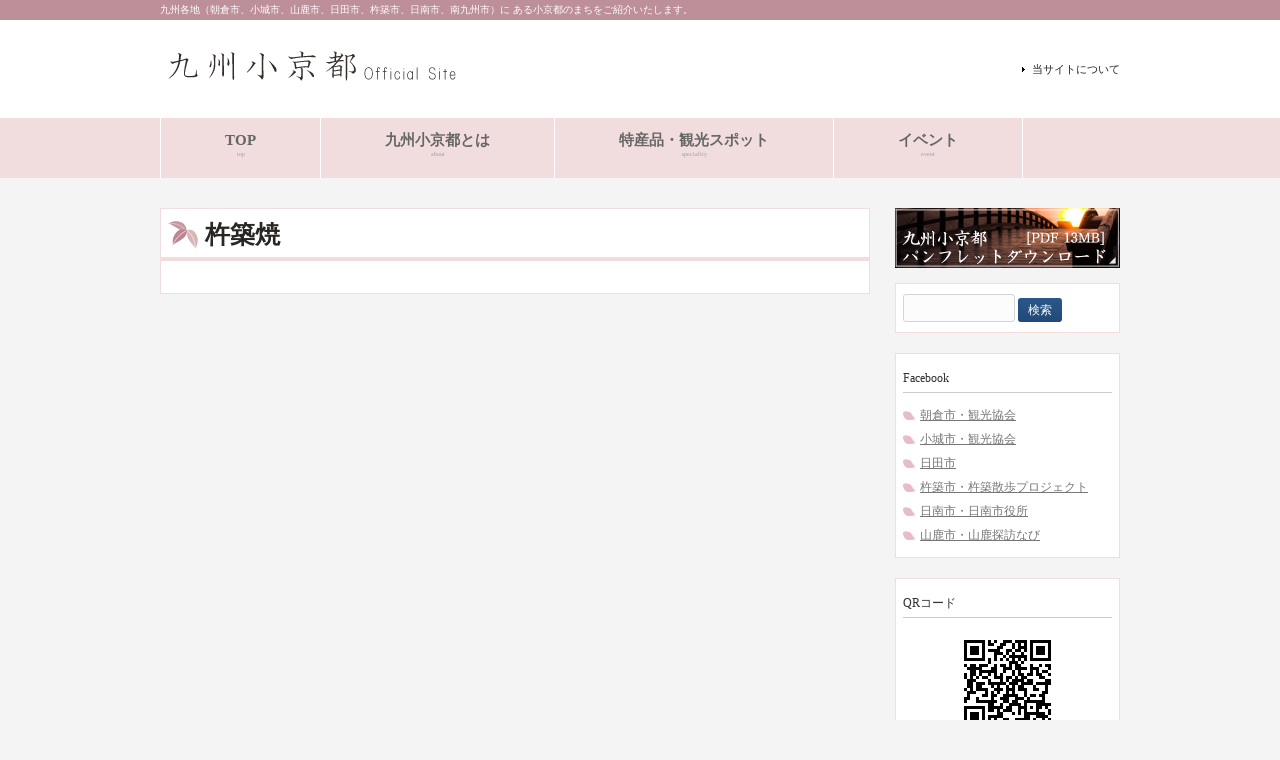

--- FILE ---
content_type: text/html; charset=UTF-8
request_url: https://www.kyu-shokyoto.org/kitsuki/tokusan/n04/
body_size: 6986
content:
<!DOCTYPE html>
<html lang="ja">
<head>
<meta charset="UTF-8">
<meta name="viewport" content="width=device-width, user-scalable=yes, maximum-scale=1.0, minimum-scale=1.0">
<meta name="description" content="杵築焼 - 九州各地（朝倉市、小城市、山鹿市、日田市、杵築市、日南市、南九州市）に ある小京都のまちをご紹介いたします。">
<title>杵築焼 | 九州小京都オフィシャルサイト</title>
<link rel="profile" href="https://gmpg.org/xfn/11">
<link rel="stylesheet" type="text/css" media="all" href="https://www.kyu-shokyoto.org/wp-content/themes/kyu-shokyoto_theme/style.css">
<link rel="pingback" href="https://www.kyu-shokyoto.org/xmlrpc.php">
<!--[if lt IE 9]>
<script src="https://www.kyu-shokyoto.org/wp-content/themes/kyu-shokyoto_theme/js/html5.js"></script>
<script src="https://www.kyu-shokyoto.org/wp-content/themes/kyu-shokyoto_theme/js/css3-mediaqueries.js"></script>
<![endif]-->
<script src="https://www.kyu-shokyoto.org/wp-content/themes/kyu-shokyoto_theme/js/jquery-2.0.2.min.js"></script>
<script src="https://www.kyu-shokyoto.org/wp-content/themes/kyu-shokyoto_theme/js/script.js"></script>


<meta name='robots' content='max-image-preview:large' />
<link rel="alternate" type="application/rss+xml" title="九州小京都オフィシャルサイト &raquo; 杵築焼 のコメントのフィード" href="https://www.kyu-shokyoto.org/kitsuki/tokusan/n04/feed/" />
<script type="text/javascript">
/* <![CDATA[ */
window._wpemojiSettings = {"baseUrl":"https:\/\/s.w.org\/images\/core\/emoji\/15.0.3\/72x72\/","ext":".png","svgUrl":"https:\/\/s.w.org\/images\/core\/emoji\/15.0.3\/svg\/","svgExt":".svg","source":{"concatemoji":"https:\/\/www.kyu-shokyoto.org\/wp-includes\/js\/wp-emoji-release.min.js?ver=6.6.4"}};
/*! This file is auto-generated */
!function(i,n){var o,s,e;function c(e){try{var t={supportTests:e,timestamp:(new Date).valueOf()};sessionStorage.setItem(o,JSON.stringify(t))}catch(e){}}function p(e,t,n){e.clearRect(0,0,e.canvas.width,e.canvas.height),e.fillText(t,0,0);var t=new Uint32Array(e.getImageData(0,0,e.canvas.width,e.canvas.height).data),r=(e.clearRect(0,0,e.canvas.width,e.canvas.height),e.fillText(n,0,0),new Uint32Array(e.getImageData(0,0,e.canvas.width,e.canvas.height).data));return t.every(function(e,t){return e===r[t]})}function u(e,t,n){switch(t){case"flag":return n(e,"\ud83c\udff3\ufe0f\u200d\u26a7\ufe0f","\ud83c\udff3\ufe0f\u200b\u26a7\ufe0f")?!1:!n(e,"\ud83c\uddfa\ud83c\uddf3","\ud83c\uddfa\u200b\ud83c\uddf3")&&!n(e,"\ud83c\udff4\udb40\udc67\udb40\udc62\udb40\udc65\udb40\udc6e\udb40\udc67\udb40\udc7f","\ud83c\udff4\u200b\udb40\udc67\u200b\udb40\udc62\u200b\udb40\udc65\u200b\udb40\udc6e\u200b\udb40\udc67\u200b\udb40\udc7f");case"emoji":return!n(e,"\ud83d\udc26\u200d\u2b1b","\ud83d\udc26\u200b\u2b1b")}return!1}function f(e,t,n){var r="undefined"!=typeof WorkerGlobalScope&&self instanceof WorkerGlobalScope?new OffscreenCanvas(300,150):i.createElement("canvas"),a=r.getContext("2d",{willReadFrequently:!0}),o=(a.textBaseline="top",a.font="600 32px Arial",{});return e.forEach(function(e){o[e]=t(a,e,n)}),o}function t(e){var t=i.createElement("script");t.src=e,t.defer=!0,i.head.appendChild(t)}"undefined"!=typeof Promise&&(o="wpEmojiSettingsSupports",s=["flag","emoji"],n.supports={everything:!0,everythingExceptFlag:!0},e=new Promise(function(e){i.addEventListener("DOMContentLoaded",e,{once:!0})}),new Promise(function(t){var n=function(){try{var e=JSON.parse(sessionStorage.getItem(o));if("object"==typeof e&&"number"==typeof e.timestamp&&(new Date).valueOf()<e.timestamp+604800&&"object"==typeof e.supportTests)return e.supportTests}catch(e){}return null}();if(!n){if("undefined"!=typeof Worker&&"undefined"!=typeof OffscreenCanvas&&"undefined"!=typeof URL&&URL.createObjectURL&&"undefined"!=typeof Blob)try{var e="postMessage("+f.toString()+"("+[JSON.stringify(s),u.toString(),p.toString()].join(",")+"));",r=new Blob([e],{type:"text/javascript"}),a=new Worker(URL.createObjectURL(r),{name:"wpTestEmojiSupports"});return void(a.onmessage=function(e){c(n=e.data),a.terminate(),t(n)})}catch(e){}c(n=f(s,u,p))}t(n)}).then(function(e){for(var t in e)n.supports[t]=e[t],n.supports.everything=n.supports.everything&&n.supports[t],"flag"!==t&&(n.supports.everythingExceptFlag=n.supports.everythingExceptFlag&&n.supports[t]);n.supports.everythingExceptFlag=n.supports.everythingExceptFlag&&!n.supports.flag,n.DOMReady=!1,n.readyCallback=function(){n.DOMReady=!0}}).then(function(){return e}).then(function(){var e;n.supports.everything||(n.readyCallback(),(e=n.source||{}).concatemoji?t(e.concatemoji):e.wpemoji&&e.twemoji&&(t(e.twemoji),t(e.wpemoji)))}))}((window,document),window._wpemojiSettings);
/* ]]> */
</script>
<link rel='stylesheet' id='totop-css' href='https://www.kyu-shokyoto.org/wp-content/plugins/totop-link/totop-link.css.php?vars=YTo0OntzOjU6IndpZHRoIjtzOjI6IjQwIjtzOjY6ImhlaWdodCI7czoyOiI0OCI7czoxMDoidGV4dC1zdHlsZSI7YToyOntpOjA7czowOiIiO2k6MTtzOjA6IiI7fXM6MTM6InJ3ZF9tYXhfd2lkdGgiO3M6MDoiIjt9&#038;ver=6.6.4' type='text/css' media='all' />
<style id='wp-emoji-styles-inline-css' type='text/css'>

	img.wp-smiley, img.emoji {
		display: inline !important;
		border: none !important;
		box-shadow: none !important;
		height: 1em !important;
		width: 1em !important;
		margin: 0 0.07em !important;
		vertical-align: -0.1em !important;
		background: none !important;
		padding: 0 !important;
	}
</style>
<link rel='stylesheet' id='wp-block-library-css' href='https://www.kyu-shokyoto.org/wp-includes/css/dist/block-library/style.min.css?ver=6.6.4' type='text/css' media='all' />
<style id='classic-theme-styles-inline-css' type='text/css'>
/*! This file is auto-generated */
.wp-block-button__link{color:#fff;background-color:#32373c;border-radius:9999px;box-shadow:none;text-decoration:none;padding:calc(.667em + 2px) calc(1.333em + 2px);font-size:1.125em}.wp-block-file__button{background:#32373c;color:#fff;text-decoration:none}
</style>
<style id='global-styles-inline-css' type='text/css'>
:root{--wp--preset--aspect-ratio--square: 1;--wp--preset--aspect-ratio--4-3: 4/3;--wp--preset--aspect-ratio--3-4: 3/4;--wp--preset--aspect-ratio--3-2: 3/2;--wp--preset--aspect-ratio--2-3: 2/3;--wp--preset--aspect-ratio--16-9: 16/9;--wp--preset--aspect-ratio--9-16: 9/16;--wp--preset--color--black: #000000;--wp--preset--color--cyan-bluish-gray: #abb8c3;--wp--preset--color--white: #ffffff;--wp--preset--color--pale-pink: #f78da7;--wp--preset--color--vivid-red: #cf2e2e;--wp--preset--color--luminous-vivid-orange: #ff6900;--wp--preset--color--luminous-vivid-amber: #fcb900;--wp--preset--color--light-green-cyan: #7bdcb5;--wp--preset--color--vivid-green-cyan: #00d084;--wp--preset--color--pale-cyan-blue: #8ed1fc;--wp--preset--color--vivid-cyan-blue: #0693e3;--wp--preset--color--vivid-purple: #9b51e0;--wp--preset--gradient--vivid-cyan-blue-to-vivid-purple: linear-gradient(135deg,rgba(6,147,227,1) 0%,rgb(155,81,224) 100%);--wp--preset--gradient--light-green-cyan-to-vivid-green-cyan: linear-gradient(135deg,rgb(122,220,180) 0%,rgb(0,208,130) 100%);--wp--preset--gradient--luminous-vivid-amber-to-luminous-vivid-orange: linear-gradient(135deg,rgba(252,185,0,1) 0%,rgba(255,105,0,1) 100%);--wp--preset--gradient--luminous-vivid-orange-to-vivid-red: linear-gradient(135deg,rgba(255,105,0,1) 0%,rgb(207,46,46) 100%);--wp--preset--gradient--very-light-gray-to-cyan-bluish-gray: linear-gradient(135deg,rgb(238,238,238) 0%,rgb(169,184,195) 100%);--wp--preset--gradient--cool-to-warm-spectrum: linear-gradient(135deg,rgb(74,234,220) 0%,rgb(151,120,209) 20%,rgb(207,42,186) 40%,rgb(238,44,130) 60%,rgb(251,105,98) 80%,rgb(254,248,76) 100%);--wp--preset--gradient--blush-light-purple: linear-gradient(135deg,rgb(255,206,236) 0%,rgb(152,150,240) 100%);--wp--preset--gradient--blush-bordeaux: linear-gradient(135deg,rgb(254,205,165) 0%,rgb(254,45,45) 50%,rgb(107,0,62) 100%);--wp--preset--gradient--luminous-dusk: linear-gradient(135deg,rgb(255,203,112) 0%,rgb(199,81,192) 50%,rgb(65,88,208) 100%);--wp--preset--gradient--pale-ocean: linear-gradient(135deg,rgb(255,245,203) 0%,rgb(182,227,212) 50%,rgb(51,167,181) 100%);--wp--preset--gradient--electric-grass: linear-gradient(135deg,rgb(202,248,128) 0%,rgb(113,206,126) 100%);--wp--preset--gradient--midnight: linear-gradient(135deg,rgb(2,3,129) 0%,rgb(40,116,252) 100%);--wp--preset--font-size--small: 13px;--wp--preset--font-size--medium: 20px;--wp--preset--font-size--large: 36px;--wp--preset--font-size--x-large: 42px;--wp--preset--spacing--20: 0.44rem;--wp--preset--spacing--30: 0.67rem;--wp--preset--spacing--40: 1rem;--wp--preset--spacing--50: 1.5rem;--wp--preset--spacing--60: 2.25rem;--wp--preset--spacing--70: 3.38rem;--wp--preset--spacing--80: 5.06rem;--wp--preset--shadow--natural: 6px 6px 9px rgba(0, 0, 0, 0.2);--wp--preset--shadow--deep: 12px 12px 50px rgba(0, 0, 0, 0.4);--wp--preset--shadow--sharp: 6px 6px 0px rgba(0, 0, 0, 0.2);--wp--preset--shadow--outlined: 6px 6px 0px -3px rgba(255, 255, 255, 1), 6px 6px rgba(0, 0, 0, 1);--wp--preset--shadow--crisp: 6px 6px 0px rgba(0, 0, 0, 1);}:where(.is-layout-flex){gap: 0.5em;}:where(.is-layout-grid){gap: 0.5em;}body .is-layout-flex{display: flex;}.is-layout-flex{flex-wrap: wrap;align-items: center;}.is-layout-flex > :is(*, div){margin: 0;}body .is-layout-grid{display: grid;}.is-layout-grid > :is(*, div){margin: 0;}:where(.wp-block-columns.is-layout-flex){gap: 2em;}:where(.wp-block-columns.is-layout-grid){gap: 2em;}:where(.wp-block-post-template.is-layout-flex){gap: 1.25em;}:where(.wp-block-post-template.is-layout-grid){gap: 1.25em;}.has-black-color{color: var(--wp--preset--color--black) !important;}.has-cyan-bluish-gray-color{color: var(--wp--preset--color--cyan-bluish-gray) !important;}.has-white-color{color: var(--wp--preset--color--white) !important;}.has-pale-pink-color{color: var(--wp--preset--color--pale-pink) !important;}.has-vivid-red-color{color: var(--wp--preset--color--vivid-red) !important;}.has-luminous-vivid-orange-color{color: var(--wp--preset--color--luminous-vivid-orange) !important;}.has-luminous-vivid-amber-color{color: var(--wp--preset--color--luminous-vivid-amber) !important;}.has-light-green-cyan-color{color: var(--wp--preset--color--light-green-cyan) !important;}.has-vivid-green-cyan-color{color: var(--wp--preset--color--vivid-green-cyan) !important;}.has-pale-cyan-blue-color{color: var(--wp--preset--color--pale-cyan-blue) !important;}.has-vivid-cyan-blue-color{color: var(--wp--preset--color--vivid-cyan-blue) !important;}.has-vivid-purple-color{color: var(--wp--preset--color--vivid-purple) !important;}.has-black-background-color{background-color: var(--wp--preset--color--black) !important;}.has-cyan-bluish-gray-background-color{background-color: var(--wp--preset--color--cyan-bluish-gray) !important;}.has-white-background-color{background-color: var(--wp--preset--color--white) !important;}.has-pale-pink-background-color{background-color: var(--wp--preset--color--pale-pink) !important;}.has-vivid-red-background-color{background-color: var(--wp--preset--color--vivid-red) !important;}.has-luminous-vivid-orange-background-color{background-color: var(--wp--preset--color--luminous-vivid-orange) !important;}.has-luminous-vivid-amber-background-color{background-color: var(--wp--preset--color--luminous-vivid-amber) !important;}.has-light-green-cyan-background-color{background-color: var(--wp--preset--color--light-green-cyan) !important;}.has-vivid-green-cyan-background-color{background-color: var(--wp--preset--color--vivid-green-cyan) !important;}.has-pale-cyan-blue-background-color{background-color: var(--wp--preset--color--pale-cyan-blue) !important;}.has-vivid-cyan-blue-background-color{background-color: var(--wp--preset--color--vivid-cyan-blue) !important;}.has-vivid-purple-background-color{background-color: var(--wp--preset--color--vivid-purple) !important;}.has-black-border-color{border-color: var(--wp--preset--color--black) !important;}.has-cyan-bluish-gray-border-color{border-color: var(--wp--preset--color--cyan-bluish-gray) !important;}.has-white-border-color{border-color: var(--wp--preset--color--white) !important;}.has-pale-pink-border-color{border-color: var(--wp--preset--color--pale-pink) !important;}.has-vivid-red-border-color{border-color: var(--wp--preset--color--vivid-red) !important;}.has-luminous-vivid-orange-border-color{border-color: var(--wp--preset--color--luminous-vivid-orange) !important;}.has-luminous-vivid-amber-border-color{border-color: var(--wp--preset--color--luminous-vivid-amber) !important;}.has-light-green-cyan-border-color{border-color: var(--wp--preset--color--light-green-cyan) !important;}.has-vivid-green-cyan-border-color{border-color: var(--wp--preset--color--vivid-green-cyan) !important;}.has-pale-cyan-blue-border-color{border-color: var(--wp--preset--color--pale-cyan-blue) !important;}.has-vivid-cyan-blue-border-color{border-color: var(--wp--preset--color--vivid-cyan-blue) !important;}.has-vivid-purple-border-color{border-color: var(--wp--preset--color--vivid-purple) !important;}.has-vivid-cyan-blue-to-vivid-purple-gradient-background{background: var(--wp--preset--gradient--vivid-cyan-blue-to-vivid-purple) !important;}.has-light-green-cyan-to-vivid-green-cyan-gradient-background{background: var(--wp--preset--gradient--light-green-cyan-to-vivid-green-cyan) !important;}.has-luminous-vivid-amber-to-luminous-vivid-orange-gradient-background{background: var(--wp--preset--gradient--luminous-vivid-amber-to-luminous-vivid-orange) !important;}.has-luminous-vivid-orange-to-vivid-red-gradient-background{background: var(--wp--preset--gradient--luminous-vivid-orange-to-vivid-red) !important;}.has-very-light-gray-to-cyan-bluish-gray-gradient-background{background: var(--wp--preset--gradient--very-light-gray-to-cyan-bluish-gray) !important;}.has-cool-to-warm-spectrum-gradient-background{background: var(--wp--preset--gradient--cool-to-warm-spectrum) !important;}.has-blush-light-purple-gradient-background{background: var(--wp--preset--gradient--blush-light-purple) !important;}.has-blush-bordeaux-gradient-background{background: var(--wp--preset--gradient--blush-bordeaux) !important;}.has-luminous-dusk-gradient-background{background: var(--wp--preset--gradient--luminous-dusk) !important;}.has-pale-ocean-gradient-background{background: var(--wp--preset--gradient--pale-ocean) !important;}.has-electric-grass-gradient-background{background: var(--wp--preset--gradient--electric-grass) !important;}.has-midnight-gradient-background{background: var(--wp--preset--gradient--midnight) !important;}.has-small-font-size{font-size: var(--wp--preset--font-size--small) !important;}.has-medium-font-size{font-size: var(--wp--preset--font-size--medium) !important;}.has-large-font-size{font-size: var(--wp--preset--font-size--large) !important;}.has-x-large-font-size{font-size: var(--wp--preset--font-size--x-large) !important;}
:where(.wp-block-post-template.is-layout-flex){gap: 1.25em;}:where(.wp-block-post-template.is-layout-grid){gap: 1.25em;}
:where(.wp-block-columns.is-layout-flex){gap: 2em;}:where(.wp-block-columns.is-layout-grid){gap: 2em;}
:root :where(.wp-block-pullquote){font-size: 1.5em;line-height: 1.6;}
</style>
<link rel='stylesheet' id='font-awesome-css' href='https://www.kyu-shokyoto.org/wp-content/plugins/arconix-shortcodes/includes/css/font-awesome.min.css?ver=4.6.3' type='text/css' media='all' />
<link rel='stylesheet' id='arconix-shortcodes-css' href='https://www.kyu-shokyoto.org/wp-content/plugins/arconix-shortcodes/includes/css/arconix-shortcodes.min.css?ver=2.1.18' type='text/css' media='all' />
<link rel='stylesheet' id='child-pages-shortcode-css-css' href='https://www.kyu-shokyoto.org/wp-content/plugins/child-pages-shortcode/css/child-pages-shortcode.min.css?ver=1.1.4' type='text/css' media='all' />
<style id='akismet-widget-style-inline-css' type='text/css'>

			.a-stats {
				--akismet-color-mid-green: #357b49;
				--akismet-color-white: #fff;
				--akismet-color-light-grey: #f6f7f7;

				max-width: 350px;
				width: auto;
			}

			.a-stats * {
				all: unset;
				box-sizing: border-box;
			}

			.a-stats strong {
				font-weight: 600;
			}

			.a-stats a.a-stats__link,
			.a-stats a.a-stats__link:visited,
			.a-stats a.a-stats__link:active {
				background: var(--akismet-color-mid-green);
				border: none;
				box-shadow: none;
				border-radius: 8px;
				color: var(--akismet-color-white);
				cursor: pointer;
				display: block;
				font-family: -apple-system, BlinkMacSystemFont, 'Segoe UI', 'Roboto', 'Oxygen-Sans', 'Ubuntu', 'Cantarell', 'Helvetica Neue', sans-serif;
				font-weight: 500;
				padding: 12px;
				text-align: center;
				text-decoration: none;
				transition: all 0.2s ease;
			}

			/* Extra specificity to deal with TwentyTwentyOne focus style */
			.widget .a-stats a.a-stats__link:focus {
				background: var(--akismet-color-mid-green);
				color: var(--akismet-color-white);
				text-decoration: none;
			}

			.a-stats a.a-stats__link:hover {
				filter: brightness(110%);
				box-shadow: 0 4px 12px rgba(0, 0, 0, 0.06), 0 0 2px rgba(0, 0, 0, 0.16);
			}

			.a-stats .count {
				color: var(--akismet-color-white);
				display: block;
				font-size: 1.5em;
				line-height: 1.4;
				padding: 0 13px;
				white-space: nowrap;
			}
		
</style>
<script type="text/javascript" src="https://www.kyu-shokyoto.org/wp-includes/js/jquery/jquery.min.js?ver=3.7.1" id="jquery-core-js"></script>
<script type="text/javascript" src="https://www.kyu-shokyoto.org/wp-includes/js/jquery/jquery-migrate.min.js?ver=3.4.1" id="jquery-migrate-js"></script>
<script type="text/javascript" src="https://www.kyu-shokyoto.org/wp-content/plugins/child-pages-shortcode/js/child-pages-shortcode.min.js?ver=1.1.4" id="child-pages-shortcode-js"></script>
<link rel="https://api.w.org/" href="https://www.kyu-shokyoto.org/wp-json/" /><link rel="alternate" title="JSON" type="application/json" href="https://www.kyu-shokyoto.org/wp-json/wp/v2/pages/1554" /><link rel="EditURI" type="application/rsd+xml" title="RSD" href="https://www.kyu-shokyoto.org/xmlrpc.php?rsd" />
<link rel="canonical" href="https://www.kyu-shokyoto.org/kitsuki/tokusan/n04/" />
<link rel='shortlink' href='https://www.kyu-shokyoto.org/?p=1554' />
<link rel="alternate" title="oEmbed (JSON)" type="application/json+oembed" href="https://www.kyu-shokyoto.org/wp-json/oembed/1.0/embed?url=https%3A%2F%2Fwww.kyu-shokyoto.org%2Fkitsuki%2Ftokusan%2Fn04%2F" />
<link rel="alternate" title="oEmbed (XML)" type="text/xml+oembed" href="https://www.kyu-shokyoto.org/wp-json/oembed/1.0/embed?url=https%3A%2F%2Fwww.kyu-shokyoto.org%2Fkitsuki%2Ftokusan%2Fn04%2F&#038;format=xml" />
<link rel="stylesheet" type="text/css" href="https://www.kyu-shokyoto.org/wp-content/plugins/whats-new-maker/whats-new-maker.css" />
<style type="text/css"></style><link rel="icon" href="https://www.kyu-shokyoto.org/wp-content/uploads/cropped-icon-32x32.gif" sizes="32x32" />
<link rel="icon" href="https://www.kyu-shokyoto.org/wp-content/uploads/cropped-icon-192x192.gif" sizes="192x192" />
<link rel="apple-touch-icon" href="https://www.kyu-shokyoto.org/wp-content/uploads/cropped-icon-180x180.gif" />
<meta name="msapplication-TileImage" content="https://www.kyu-shokyoto.org/wp-content/uploads/cropped-icon-270x270.gif" />
</head>
<body data-rsssl=1>
<header id="header" role="banner">

  <div class="bg">
  	<div class="inner">
			<h1>九州各地（朝倉市、小城市、山鹿市、日田市、杵築市、日南市、南九州市）に ある小京都のまちをご紹介いたします。</h1>
          </div>
  </div>

	<div class="inner">		
  	<h2><a href="https://www.kyu-shokyoto.org/" title="九州小京都オフィシャルサイト" rel="home"><img src="https://www.kyu-shokyoto.org/wp-content/uploads/logo.png" alt="九州小京都オフィシャルサイト"></a></h2>
    
    <ul><li id="menu-item-26" class="menu-item menu-item-type-post_type menu-item-object-page menu-item-26"><a href="https://www.kyu-shokyoto.org/copyright/">当サイトについて</a></li>
</ul> 
	</div>
</header>

  <nav id="mainNav">
    <div class="inner"> 
    <a class="menu" id="menu"><span>MENU</span></a>
   <div class="panel">
    <ul><li id="menu-item-17" class="menu-item menu-item-type-post_type menu-item-object-page menu-item-home"><a href="https://www.kyu-shokyoto.org/"><strong>TOP</strong><span>top</span></a></li>
<li id="menu-item-18" class="menu-item menu-item-type-post_type menu-item-object-page"><a href="https://www.kyu-shokyoto.org/about/"><strong>九州小京都とは</strong><span>about</span></a></li>
<li id="menu-item-3225" class="menu-item menu-item-type-post_type menu-item-object-page"><a href="https://www.kyu-shokyoto.org/speciality-list/"><strong>特産品・観光スポット</strong><span>speciality</span></a></li>
<li id="menu-item-3224" class="menu-item menu-item-type-post_type menu-item-object-page"><a href="https://www.kyu-shokyoto.org/event-list/"><strong>イベント</strong><span>event</span></a></li>
</ul>    </div></div>
  </nav><div id="wrapper">

<div id="content">
<section>
		<article id="post-1554" class="content">
	  <header> 	
      <h2 class="title first"><span>杵築焼</span></h2>     
    </header>
    <div class="post">
		    </div>
     
  </article>
	  </section>
  
	</div><!-- / content -->
  <aside id="sidebar">
    <div id="banners">
    <p class="banner">
	  <a href="https://www.kyu-shokyoto.org/wp-content/uploads/kyu-shokyoto_pamphlet.pdf"><img src="https://www.kyu-shokyoto.org/wp-content/uploads/banner2.jpg" alt="" /></a>
		</p>
  </div>
        
	<section id="search-2" class="widget widget_search"><form role="search" method="get" id="searchform" class="searchform" action="https://www.kyu-shokyoto.org/">
				<div>
					<label class="screen-reader-text" for="s">検索:</label>
					<input type="text" value="" name="s" id="s" />
					<input type="submit" id="searchsubmit" value="検索" />
				</div>
			</form></section><section id="text-3" class="widget widget_text"><h3><span>Facebook</span></h3>			<div class="textwidget"><!--<a href="https://www.facebook.com/CityMinamikyushuKankou" target="_blank" rel="noopener">南九州市</a>-->
<a href="https://www.facebook.com/asakurakankou" target="_blank" rel="noopener">朝倉市・観光協会</a>
<a href="https://www.facebook.com/%E4%B8%80%E8%88%AC%E7%A4%BE%E5%9B%A3%E6%B3%95%E4%BA%BA-%E5%B0%8F%E5%9F%8E%E5%B8%82%E8%A6%B3%E5%85%89%E5%8D%94%E4%BC%9A-489930504369289" target="_blank" rel="noopener">小城市・観光協会</a>
<a href="https://www.facebook.com/hitakanko" target="_blank" rel="noopener">日田市</a>
<a href="https://www.facebook.com/kitsukisanpoproject" target="_blank" rel="noopener">杵築市・杵築散歩プロジェクト</a>
<a href="https://www.facebook.com/nichinancity" target="_blank" rel="noopener">日南市・日南市役所</a>
<a href="https://www.facebook.com/%E5%B1%B1%E9%B9%BF%E6%8E%A2%E8%A8%AA%E3%81%AA%E3%81%B3-908361532523433" target="_blank" rel="noopener">山鹿市・山鹿探訪なび</a></div>
		</section><section id="text-2" class="widget widget_text"><h3><span>QRコード</span></h3>			<div class="textwidget"><center><img alt="QRコード" src="https://www.kyu-shokyoto.org/wp-content/uploads/qr_code.png" width="111" height="111"></center></div>
		</section>  
</aside>
</div>
<!-- / wrapper -->


<footer id="footer">
  <div class="inner">
	<ul><li id="menu-item-56" class="menu-item menu-item-type-post_type menu-item-object-page menu-item-home menu-item-56"><a href="https://www.kyu-shokyoto.org/">TOP</a></li>
<li id="menu-item-57" class="menu-item menu-item-type-post_type menu-item-object-page menu-item-57"><a href="https://www.kyu-shokyoto.org/about/">九州小京都とは</a></li>
<li id="menu-item-47" class="menu-item menu-item-type-post_type menu-item-object-page menu-item-47"><a href="https://www.kyu-shokyoto.org/asakura/">朝倉</a></li>
<li id="menu-item-48" class="menu-item menu-item-type-post_type menu-item-object-page menu-item-48"><a href="https://www.kyu-shokyoto.org/ogi/">小城</a></li>
<li id="menu-item-50" class="menu-item menu-item-type-post_type menu-item-object-page menu-item-50"><a href="https://www.kyu-shokyoto.org/hita/">日田</a></li>
<li id="menu-item-52" class="menu-item menu-item-type-post_type menu-item-object-page current-page-ancestor menu-item-52"><a href="https://www.kyu-shokyoto.org/kitsuki/">杵築</a></li>
<li id="menu-item-53" class="menu-item menu-item-type-post_type menu-item-object-page menu-item-53"><a href="https://www.kyu-shokyoto.org/nichinan/">日南</a></li>
<li id="menu-item-55" class="menu-item menu-item-type-post_type menu-item-object-page menu-item-55"><a href="https://www.kyu-shokyoto.org/yamaga/">山鹿</a></li>
<li id="menu-item-58" class="menu-item menu-item-type-post_type menu-item-object-page menu-item-58"><a href="https://www.kyu-shokyoto.org/copyright/">当サイトについて</a></li>
</ul>  </div>
</footer>
<!-- / footer -->

<p id="copyright">Copyright &copy; 2026 九州小京都オフィシャルサイト All rights Reserved.

<a id="toTop" title="トップに戻る" class="totop-br totop-dark" data-scroll-offset="0" data-scroll-speed="800"><img src="https://www.kyu-shokyoto.org/wp-content/plugins/totop-link/images/totop-dark.png" alt="トップに戻る" width="40" height="48" /><span>トップに戻る</span></a><script type="text/javascript" src="https://www.kyu-shokyoto.org/wp-content/plugins/totop-link/totop-link.js?ver=1.6" id="totop-js"></script>
</body>
</html>

--- FILE ---
content_type: text/css
request_url: https://www.kyu-shokyoto.org/wp-content/themes/kyu-shokyoto_theme/style.css
body_size: 5772
content:
@charset "utf-8";
/*
Theme Name: kyu-shokyoto_theme
Theme URI: http://www.kds-t.com
Description: kyu-shokyoto_theme
Version: 1.0
Author: KDS
Author URI: http://www.kds-t.com
Tags: simple

	KDS v1.0
	 http://www.kds-t.com

	This theme was designed and built by KDS,
	whose blog you will find at http://www.kds-t.com

	The CSS, XHTML and design is released under GPL:
	http://www.opensource.org/licenses/gpl-license.php

*/

/* =Reset default browser CSS.
Based on work by Eric Meyer: http://meyerweb.com/eric/tools/css/reset/index.html
-------------------------------------------------------------- */
html, body, div, span, applet, object, iframe, h1, h2, h3, h4, h5, h6, p, blockquote, pre, a, abbr, acronym, address, big, cite, code, del, dfn, em, font, ins, kbd, q, s, samp, small, strike, strong, sub, sup, tt, var, dl, dt, dd, ol, ul, li, fieldset, form, label, legend, table, caption, tbody, tfoot, thead, tr, th, td 
{border: 0;font-family: inherit;font-size: 99%;
font-style: inherit;
//font-weight: inherit;
margin: 0;outline: 0;
padding: 0;
vertical-align: baseline;}
:focus {outline: 0;}

ol, ul {list-style: none;}
table {border-collapse: separate;border-spacing: 0;}
caption, th, td {font-weight: normal;text-align: left;}
blockquote:before, blockquote:after,q:before, q:after {content: "";}
blockquote, q {quotes: "" "";}
a img {border: 0;}
article, aside, details, figcaption, figure, footer, header, hgroup, menu, nav, section {display: block;}

body{
font:80%/1.5 "ＭＳ Ｐ明朝","MS PMincho","ヒラギノ明朝 Pro W3","Hiragino Mincho Pro","HGS明朝E",serif;
color:#292522;
-webkit-text-size-adjust: none;
background:#f4f4f4;
}


/* リンク設定
------------------------------------------------------------*/
a{
margin:0;
padding:0;
text-decoration:none;
outline:0;
vertical-align:baseline;
background:transparent;
font-size:100%;
color:#777;
}

a:hover, a:active{
-webkit-transition:opacity 1s;-moz-transition:opacity 1s;-o-transition:opacity 1s;
outline: none;
color:#999;
	text-decoration: underline;
}


/**** Clearfix ****/
nav .panel:after, nav#mainNav:after, .newsTitle:after, .bg:after,.post:after{content:""; display: table;clear: both;}
nav .panel,nav#mainNav,.newsTitle,.bg, .post{zoom: 1;}


/* フォーム
------------------------------------------------------------*/
input[type="text"], textarea{
vertical-align:middle;
max-width:90%;
line-height:30px;
height:30px;
padding:1px 5px;
border:1px solid #d4d4d7;
border-radius:3px;
-webkit-border-radius:3px;
-moz-border-radius:3px;
font-size:99%;
color:#555;
background:#fcfcfc;
}

textarea{
height:auto;
line-height:1.5;
}

input[type="submit"],input[type="reset"],input[type="button"]{
padding:3px 10px;
background: #2a588b;
background: -moz-linear-gradient(top, #2a588b 0%, #214a78 100%);
background: -webkit-gradient(linear, left top, left bottom, color-stop(0%,#2a588b), color-stop(100%,#214a78));
background: -webkit-linear-gradient(top, #2a588b 0%,#214a78 100%);
background: -o-linear-gradient(top, #2a588b 0%,#214a78 100%);
background: -ms-linear-gradient(top, #2a588b 0%,#214a78 100%);
background: linear-gradient(to bottom, #2a588b 0%,#214a78 100%);
filter: progid:DXImageTransform.Microsoft.gradient( startColorstr='#2a588b', endColorstr='#214a78',GradientType=0 );
border:0;
border-radius:3px;
-webkit-border-radius:3px;
-moz-border-radius:3px;
line-height:1.5;
font-size:100%;
color:#fff;
}

input[type="submit"]:hover,input[type="reset"]:hover,input[type="button"]:hover{
background: #2a588b;
background: -moz-linear-gradient(top, #214a78 0%, #2a588b 100%);
background: -webkit-gradient(linear, left top, left bottom, color-stop(0%,#214a78), color-stop(100%,#2a588b));
background: -webkit-linear-gradient(top, #214a78 0%,#2a588b 100%);
background: -o-linear-gradient(top, #214a78 0%,#2a588b 100%);
background: -ms-linear-gradient(top, #214a78 0%,#2a588b 100%);
background: linear-gradient(to bottom, #214a78 0%,#2a588b 100%);
filter: progid:DXImageTransform.Microsoft.gradient( startColorstr='#214a78', endColorstr='#2a588b',GradientType=0 );
}

*:first-child+html input[type="submit"]{padding:3px;}


/* レイアウト
------------------------------------------------------------*/
#wrapper, .inner{
margin:0 auto;
width:960px;
}

#header{
overflow:hidden;
background:#fff;
}

#content{
float:left;
width:710px;
padding:30px 0;
}

#sidebar{
float:right;
width:225px;
padding:30px 0;
}

#footer{
clear:both;
padding-top:20px;
border-bottom:1px solid #fff;
background:#f1ddde;
} 


/* ヘッダー
*****************************************************/
#header .bg{background:#bd8f99;}


/* サイト説明文 + 住所
----------------------------------*/
#header h1,#header p{
float:left;
padding:3px 0;
color: #fff;
font-size:80%;
font-weight:normal;
background:#bd8f99;
}

#header p{
float:right;
}


/* ロゴ (サイトタイトル)
----------------------------------*/
#header h2{
clear:both;
float:left;
padding:20px 0;
color: #f1ddde;
font-size:160%;
font-weight:bold;
}

/* サブナビゲーション
----------------------------------*/
#header ul{
padding-top:40px;
float:right;
}

#header ul li{
display:inline;
margin-left:10px;
font-size:90%;
}

#header ul li a{
padding-left:10px;
color:#292522;
background:url(images/arrowSub.png) no-repeat 0 50%;
}

#header ul li a:hover{background-position:3px 50%;}


/* メインメニュー
------------------------------------------------------------*/

@media only screen and (min-width: 1025px){

nav#mainNav{
clear:both;
position:relative;
z-index:200;
background:#f1ddde;
}

nav#mainNav ul li{
float: left;
position: relative;
border-right:1px solid #fff;
}

nav#mainNav ul li:first-child{border-left:1px solid #fff;}

nav#mainNav ul li a{
display: block;
text-align: center;
_float: left;
color: #666;
height: 48px;
line-height: 40px;
padding: 12px 64px 0px;
}

nav#mainNav ul li a span,nav#mainNav ul li a strong{
display:block;
font-size:120%;
line-height:1.4;
}

nav#mainNav ul li a span{
font-size:50%;
color:#999;
}

nav#mainNav ul li.current-menu-item a, nav#mainNav ul li a:hover, nav#mainNav ul li a:active, nav#mainNav ul li.current-menu-parent a{
background:#edbfc8;
color:#666;
}

nav#mainNav ul ul{width:160px;}

nav#mainNav ul li ul{display: none;}

nav#mainNav ul li:hover ul{
display: block;
position: absolute;
top:55px;
left:-2px;
z-index:500;
}

nav#mainNav ul li li{
padding:0 5px;
margin:0;
float: none;
height:40px;
line-height:40px;
background:#edbfc8;
border:0;
}

nav#mainNav ul li li:first-child{border-left:10px;}

nav#mainNav ul li li a{
width:100%;
height:40px;
line-height:40px;
font-size:95%;
text-align:left;
color:#fff;
background:#edbfc8;
padding:0 0 0 5px;}

nav#mainNav ul li li a span{padding:0 0 0 5px;}

nav#mainNav ul li li a:hover,nav#mainNav ul li li.current-menu-item a{color:#666;
background:#f1ddde;}
BORDE
nav#mainNav ul li:hover ul li:last-child{border:0;
color:#333;}

nav div.panel{
	display:block !important;
	float:left;
	}
	a#menu{display:none;}
	
}


/* トップページ　メイン画像
----------------------------------*/
#mainImg{
clear:both;
margin-top:25px;
line-height:0;
text-align:center;
z-index:0;
}

.post{
margin:0 0 20px 0;
padding:16px;
border:1px solid #f1ddde;
background: #fff;
}

body > div.metaslider.metaslider-flex.metaslider-2442.ml-slider.nav-hidden {
margin: 10px auto 0;
}

img.main_under {
margin: 0 auto !important;
}

/* メインページ　子ページ
----------------------------------*/

h3.child_h3 {
margin: 0 0 10px !important;
padding: 0 0 0 10px !important;
border-bottom: 3px solid #f4f4f4 !important;
background: none !important;
font-size: 140% !important;
}

.child_pages .child_page-container {

}

/* タイポグラフィ
*****************************************************/
h2.title{
clear: both;
margin: 30px 0 0;
padding: 7px 44px;
font-size: 200%;
border: 1px solid #f1ddde;
border-bottom: 0;
background: #FFF url(images/h2_icbd.png) no-repeat 0% 100%;
}

h2.first{margin-top:0;}

.dateLabel{
margin:0 0 10px;
text-align:right;
font:italic 1em "Palatino Linotype", "Book Antiqua", Palatino, serif;
}

.post p{
padding: 5px 3% 10px;
line-height: 180%;
letter-spacing: 1px;
}

.post ul{
margin: 0 0 10px 15%;
width: 80%;
}

.left{
width: 51%;
float: left;
}

.post ul li{
margin-bottom:5px;
padding-left:15px;
//background:url(images/bullet.png) no-repeat 0 8px;
}

.post ol{margin: 0 0 10px 30px;}

.post ol li{list-style:decimal;}

.post h1{
margin:20px 0;
padding:5px 0;
font-size:150%;
color: #292522;
border-bottom:3px solid #bd8f99;
}

.post h2{
margin:10px 0;
padding-bottom:2px;
font-size:130%;
font-weight:normal;
color: #333;
border-bottom:2px solid #f1ddde;
}

.post h3{
margin: 15px 0 10px;
padding: 0 25px 0;
font-size: 150%;
color: #214a78;
border-bottom: 1px solid #f1ddde;
background: url(images/h3_icon.png) no-repeat 4px 55%;
}

h3.main_1 {
color: #000;
font-size: 180%;
background: url(images/h3_icon2.png) no-repeat 4px 8px;
padding: 15px 0 0px 50px;
border-bottom: 0px;
}

.post h4 {
color: #B42A2A;
font-size: 125%;
margin: 5px 0;
padding: 0 25px;
background: url(images/h4_icon.png) no-repeat 14px 46%;
}

.post blockquote {
clear:both;
padding:10px 0 10px 15px;
margin:10px 0 25px 30px;
border-left:5px solid #ccc;
}
 
.post blockquote p{padding:5px 0;}

.post table{
border: 1px #edbfc8 solid;
border-collapse: collapse;
border-spacing: 0;
margin: 10px auto;
width: 100%;
}

.text-nowrap{white-space: nowrap;}
table.half {
width: 46%;
margin: 10px 2%;
float: left;
}

.white_t {
background: #FFF !important;
}

th.event3 {
width: 55% !important;
}

th.event2 {
width: 15% !important;
}
.post table th{
padding: 7px 10px 7px 12px;
border: #fff solid;
border-width: 0 0 2px 2px;
color: #214a78;
background: #edbfc8;
width: 30%;
}

.post table td{
padding: 7px 7px;
border: 2px #FFFFFF solid;
border-width: 0 0 1 1px;
background: #f9f9f9;
//vertical-align: middle;
}

.post table td img{
vertical-align: middle;
}

.post dt{font-weight:bold;}

.post dd{padding-bottom:10px;}

.post img{max-width:100%;height:auto;}

img.aligncenter {
display: block;
margin:5px auto;
}

img.alignright, img.alignleft{
padding:4px;
margin:0 0 2px 7px;
display:inline;
}

img.alignleft{
margin: 0 7px 2px 2%;
}

.alignright{float:right;}
.alignleft{float: left;}

hr {
border: 0;
border-bottom: 1px dashed #ccc;
}


/* サイドバー　ウィジェット
*****************************************************/
section.widget, .widgetInfo{
margin: 0 0 20px;
padding: 10px 7px;
border:1px solid #f1ddde;
background: #fff;
}

#banners img{
max-width:225px;
height:auto;
padding-bottom:10px;
}

section.widget h3{
clear:both;
margin:0 0 10px;
padding:5px 0;
font-size:100%;
font-weight:normal;
color: #333;
border-bottom:1px solid #ccc;
}

section.widget a{
display:block;
padding:3px 0 3px 17px;
text-decoration:underline;
background:url(images/arrow.png) no-repeat 0 50%;
}

section.widget a:hover{
text-decoration:none;
background-position: 3px 50%;
}

#searchform input[type="text"]{
line-height:1.7;
height:24px;
width:100px;
vertical-align:bottom;
}


/* お知らせ　
-------------*/
.newsTitle{
clear:both;
margin:0 0 20px;
padding:5px 0;
font-size:100%;
color: #333;
border-bottom:1px solid #ccc;
}

.newsTitle h3{
float:left;
font-weight:normal;
}

.newsTitle p{
float:right;
padding:0 0 0 10px;
font-size:.8em;
background:url(images/arrow.png) no-repeat 0 50%;
}

.news p{
clear:both;
padding-bottom:2px;
border-bottom: 1px solid #ccc;
}

.news p:last-child{border:0;}

.news p a{
display:block;
padding:5px 0;
color:#333;
font-style:italic;
font:italic 110% "Palatino Linotype", "Book Antiqua", Palatino, serif;
}

.news a span{
color:#515151;
font:normal 90% Arial, 'ヒラギノ角ゴ Pro W3','Hiragino Kaku Gothic Pro','ＭＳ Ｐゴシック',sans-serif;
}

.news span{padding-left:10px;}

.news a:hover span{color:#777;}



/* フッター
*****************************************************/
#footer ul{
padding-bottom:10px;
}

#footer ul li{
display:inline-block;
vertical-align:text-top;
text-align:left;
padding:5px 0;
margin-right:20px;
background:url(images/arrow.png) no-repeat 0 12px;
}

#footer ul li	a{
display:block;
padding:0 0 0 12px;
overflow:hidden;
}

#footer ul li	a:hover{text-decoration:underline;}

#footer ul li li{
display:block;
padding:0;
margin:0 0 0 10px;
background-position:0 5px;
}


*:first-child+html #footer ul li{display:inline;}
*:first-child+html #footer ul ul,*:first-child+html #footer ul li li a,*:first-child+html #footer ul li li{display:none;}

#copyright{
clear:both;
padding:10px;
text-align:center;
font-size:75%;
zoom:1;
color:#fff;
background:#bd8f99;
}


/* page navigation
------------------------------------------------------------*/
.pagenav{
clear:both;
width: 100%;
height: 30px;
margin: 5px 0 20px;
}

.prev{float:left}

.next{float:right;}

#pageLinks{
clear:both;
color:#2a588b;
text-align:center;
}


/* トップページ 最新記事3件
------------------------------------------------------------*/
.thumbWrap{
width:735px;
margin:20px -25px 20px 0;
}

.thumbWrap li{
float:left;
width: 220px;
margin:0 25px 0 0;
padding:2px 0 40px;
background:none;
}

/* 最新記事リンク */
ul.thumb h3{
margin-top:10px;
padding:1px;
font-weight:normal;
font-size:100%;
text-align:center;
background:#fff;
border:1px solid #ccc;
}

ul.thumb h3 span{
display:block;
padding:2px 3px;
background:#edbfc8;
}

ul.thumb h3 a{color:#fff;}

ul.thumb h3:hover span{background:#f1ddde;
color:#666}

/* 最新情報 ----------------------------------------------------*/

.wnm dl {
	background: #fff;
	padding: 5px;
}

.wnm dt{font-weight: bold;color: #666;}
.wnm .new {
	padding: 0 5px 5px;
	margin-bottom: 10px;
	background: none left bottom repeat-x scroll transparent;
	background-image: linear-gradient(to right, #a4855e, #a4855e 1px, transparent 1px, transparent 3px);
	background-size: 3px 1px;
	letter-spacing: 1px;
}
.newmark::after{
	content: url("images/new.gif");
	display: inline-block;
    vertical-align: middle;
	padding-left: 5px;
}

/* イベント・特産品 ----------------------------------------------------*/
ul.lcp_catlist{
margin: 0 2% 10px;
width: 100%;
	overflow: hidden;
}
ul.lcp_catlist li {
list-style:none;
border: 1px solid #dedede;
border-radius: 5px;	
padding-top: 8px;
padding-bottom: 8px;
padding-left: 8px;
padding-right: 8px;
overflow: hidden;
display: block;
float: left;
width: 45%;
margin-right: 1%;
height: auto;
vertical-align: middle;
font-weight: 700;
font-size: 13px;	
}
ul.lcp_catlist li a {
    display: block; 
    margin-bottom: 4px;
    text-align: center;
}
ul.lcp_catlist li img {
 float: left;
 margin-right: 10px;
}
.lcp_excerpt{
	font-size: 12px;
	font-weight: normal;
	letter-spacing: 1px;
	padding-top:10px;
  overflow: hidden;
  display: -webkit-box;
  -webkit-box-orient: vertical;
  -webkit-line-clamp: 2;
}
.list-categories{
	background: #339966;
	padding: 3px;
	color: #fff;
	width: 80px;
	white-space: nowrap;
	text-align: center;
}
.links{
	text-align:right;
	padding: 5px 5px 10px !important;
}
.img-center{display: block;text-align: center;}  
/* メインメニュー iPadサイズ以下から
------------------------------------------------------------*/
@media only screen and (max-width:1024px){
	nav#mainNav{
	clear:both;
	width:100%;
	margin:0 auto;
	padding:10px 0;
	}
	
	nav#mainNav .inner{width:98%;}
	
	nav#mainNav a.menu{
	width:100%;
	display:block;
	height:40px;
	line-height:40px;
	font-weight: bold;
	text-align:left;
	color:#666;
  background: #edbfc8 url(images/menuOpen.png) no-repeat 5px 10px;
	}
	
	nav#mainNav a#menu span{padding-left:35px;}
	
	nav#mainNav a.menuOpen{
	border-bottom:0;
	background: #ccc url(images/menuOpen.png) no-repeat 5px -32px;
	}
	
	nav#mainNav a#menu:hover{cursor:pointer;}
	
	nav .panel{
	display: none;
	width:100%;
	position: relative;
	right: 0;
	top:0;
	z-index: 1;
	}

	nav#mainNav ul{margin:0;padding:0;}

	nav#mainNav ul li{
	float: none;
	clear:both;
	width:100%;
	height:auto;
	line-height:1.2;
	}

	nav#mainNav ul li a,nav#mainNav ul li.current-menu-item li a{
	display: block;
	padding:15px 10px;
	text-align:left;
	border-bottom:1px solid #ccc;
	background:#fff;
	}

 nav#mainNav ul li a span{display:none;}
 
	nav#mainNav ul li.current-menu-item a,nav#mainNav ul li a:hover,nav#mainNav ul li.current-menu-item a,nav#mainNav ul li a:active, nav#mainNav ul li li.current-menu-item a, nav#mainNav ul li.current-menu-item li a:hover, nav#mainNav ul li.current-menu-item li a:active{
	color:#666;
	background:#f1ddde;
	}
	
	nav#mainNav ul li.current-menu-item li a{color:#777}

	nav#mainNav ul li li{
	float:left;
	border:0;
	}

	nav#mainNav ul li li a, nav#mainNav ul li.current-menu-item li a, nav#mainNav ul li li.current-menu-item a{
		padding-left:40px;
		background:#fff url(images/sub1.png) no-repeat 20px 18px;}

	nav#mainNav ul li li.current-menu-item a,nav#mainNav ul li li a:hover, nav#mainNav ul li.current-menu-item li a:hover{
		background:#ccc url(images/sub1.png) no-repeat 20px -61px;}
	
	nav#mainNav ul li li:last-child a{background:#fff url(images/subLast.png) no-repeat 20px 20px;}
	nav#mainNav ul li li:last-child.current-menu-item a,nav#mainNav ul li li:last-child a:hover,nav#mainNav ul li.current-menu-item li:last-child a:hover{background:#ccc url(images/subLast.png) no-repeat 20px -65px;}
	
	nav div.panel{float:none;}
	
	#mainImg{margin-bottom:20px;}
}


/* 959px以下から 1カラム表示
------------------------------------------------------------*/
@media only screen and (max-width: 959px){
  #wrapper, #header, .inner{width:100%;}

	#header h1, #header p{padding:5px 10px;}
	#header h2{padding:20px 10px 0;}
	#header ul{padding:20px 10px 10px;}


	nav#mainNav ul, .thumbWrap{margin:0 auto;}
	nav#mainNav ul ul{padding:0;}

	nav div.panel{float:none;}
	
	#mainImg img{width:98%;height:auto;}

	#content, #sidebar{
	clear:both;
	width:95%;
	float:none;
	margin:0 auto;
	padding:10px 0;
	}
	
	#banners{width:100%;margin:0 auto;text-align:center;}
	#banners p{display:inline-block;margin:0 10px;}
  #banners p img{max-width:100%;height:auto;}
	
	section.widget_search{text-align:center;}

	#footer{margin:0;border:0;text-align:center;}
	
	#footer ul{	text-align:center;	}
	#footer ul li{margin-right:20px;}
}
/* 幅600px以下から  最新情報
------------------------------------------------------------*/
@media only screen and (max-width: 600px){
.wnm dl {padding: 13px 5px 13px;}
.wnm dt {float: none !important;}
.wnm .new dd {margin-left: 0!important;}
ul.lcp_catlist li{float: none;width: 93%;}
	
}	
/* 幅648px以下から  トップページの３画像調節
------------------------------------------------------------*/
@media only screen and (max-width: 648px){
	.thumbWrap{width:100%;margin:0 auto;text-align:center;}
	.thumbWrap ul.thumb li{width:30%; float:left;margin:0 1% 0 2%;}
  .thumbWrap img{width:100%;height:auto;}
}


/* 幅644px以下から ヘッダー等微調節
------------------------------------------------------------*/
@media only screen and (max-width: 644px){
	#header{text-align:center;}
	#header h2,#header ul{float:none;}
	#headerInfo{width:250px;margin:0 auto;}
	img.alignright, img.alignleft{display: block;	margin:5px auto;}
	.alignright,.alignleft{float:none;}
	#footer ul{text-align:left;padding:15px;}
	#footer ul ul{padding:0;}
}